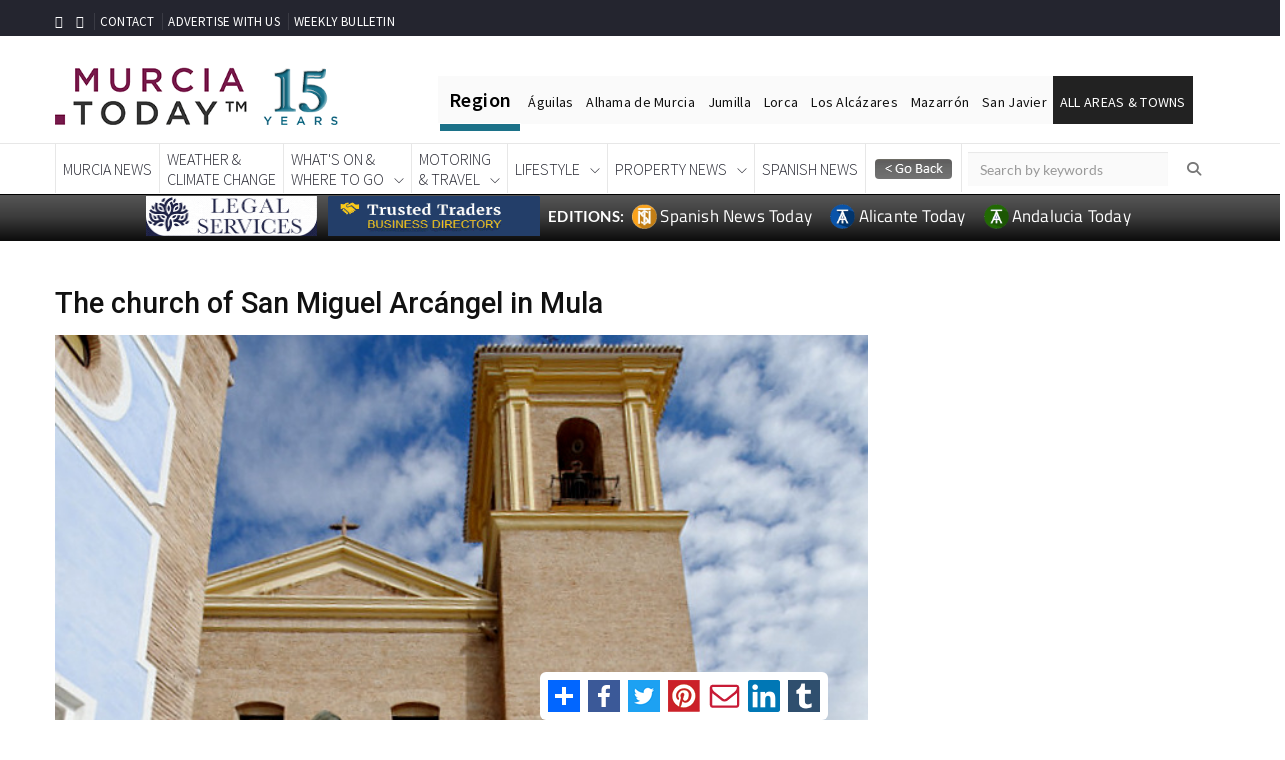

--- FILE ---
content_type: text/html; charset=UTF-8
request_url: https://murciatoday.com/curl.php
body_size: 100
content:
https://murciatoday.com/share/httpsmazarrontodaycomthe-church-of-san-miguel-arcngel-in-mula12991-a

--- FILE ---
content_type: text/html; charset=UTF-8
request_url: https://murciatoday.com/feed.php?id=97
body_size: 7161
content:

    <!DOCTYPE html PUBLIC "-//W3C//DTD XHTML 1.0 Transitional//EN" "https://www.w3.org/TR/xhtml1/DTD/xhtml1-transitional.dtd">

    <html xmlns="https://www.w3.org/1999/xhtml">

    <head>


        <meta http-equiv="Content-Type" content="text/html; charset=UTF-8" />
        <link href='https://fonts.googleapis.com/css?family=Lato:300,400,700|Roboto:500,900,300,700,400|Titillium+Web:400,300,200,600,900' rel='stylesheet' type='text/css'>
        <title>Murcia Today</title>
        <style type="text/css">

            body {
                background: #fafafa;
                padding: 20px 10px 0 0px;
               // margin: 0 15px 0 15px;
                font-family: Tahoma, Helvetica, sans-serif;
            }

            #container {
                width: 100%;
                margin: 0 auto;
                display: block;
                clear: both;
                overflow-x: hidden;
                overflow-y: auto;
            }


            div.logo {
                width: 100%;
                display: block;
                clear: both;
                padding: 0;
                margin: 15px auto;
                border: 0;
                font-family: Tahoma, Helvetica, sans-serif;
                font-size: 12px;
                color: #666666;
                font-weight: normal;
                text-decoration: none;
                text-align: left;
            }

            a {
                color: #ffc400;
                text-decoration: none;
                font-weight: 300;
            }

            a:active, a:hover {
                color: #fff;
            }

            div.logo p {
                text-align: left;
            }

            .selectedDateCal {border: 3px solid #213b65!important;}

            h1 {
                font-family: Tahoma, Helvetica, sans-serif;
                font-size: 12px;
                color: #666666;
                font-weight: bold;
                text-decoration: none;
                line-height: 28px;
            }

            div.item {
                float: left;
                margin: 10px 0 8px 0;
                padding: 0;
                clear: both;
            }

            .title {

                display: block;
                font-family: Tahoma, Helvetica, sans-serif;
                font-size: 12;
                color: #666666;
                text-decoration: none;
                text-align: left;

            }

            .title a, .title a:hover {
                font-family: Tahoma, Helvetica, sans-serif;
                font-size: 14;
                color: #333333;
                text-decoration: none;
            }

            .title a:hover {
                color: rgb(255,162,0);
            }

            .pubDate {
                padding: 0;
                margin: 3px 0 0px 0;
                font-family: Tahoma, Helvetica, sans-serif;
                font-size: 9px;
                color: #666666;
                font-weight: 900;
                font-style: italic;
                text-decoration: none;
                float: right;
            }

            div.item div.description {

                font-family: Tahoma, Helvetica, sans-serif;
                font-size: 12;
                color: #666666;
                line-height: 27px
                text-decoration: none;
                float: left;
                max-width: 100%;
                text-align:left;

            }

            div.item div.feed-content {


            }

            div.item div.description div.image {
                float: left;
                /* 	padding-left: 5px;
               height: auto;
               overflow:hidden; */

            }



            .textwrap {
                margin: 0 10px 10px 0;
                border-radius:;
                max-width:  125px;
                width:98%;
                box-shadow:  0 2px 4px 0 rgba(0, 0, 0, 0.2), 0 3px 10px 0 rgba(0, 0, 0, 0.19);
            }

            .readmore {
                float:right;
                padding:0 10px 0 0px !important;

            }

            .readmore a, .readmore a:hover {
                font-family: Tahoma, Helvetica, sans-serif;
                font-size: 12px;
                color: #333333;
                font-weight: normal;
                text-decoration: none;
            }

            .readmore a:hover {

                color: rgb(255,162,0);

            }

            @media screen and (max-width: 800px) {
               .events_calendar {
                   width:98%!important; }
               .mob_banner {
                   display: block;
                   max-width: 290px; } 

            .selected-highlight {
                    background-color: #00336680!important;
                    border-radius: 5px; }
            }

        </style>
        <link rel="stylesheet" href="css/responsive.css"/>
        
      
    </head>
    <body onContextMenu="alert('\n\n\nCopying text and images is disabled on this page to protect Copyright.\nHowever you can use this information by copying the page link above and paste the link into your document or forum post\n\n');return false;">

    <script
            src="https://code.jquery.com/jquery-2.2.4.min.js"></script>
    <script
            src="https://code.jquery.com/jquery-migrate-1.0.0.js"></script>
    <div class="logo"><p><strong><span style="color:#660033;"><span style="font-size: 18px;"><span style="font-family: tahoma,geneva,sans-serif;">More information about the municipality of Mula:</span></span></span></strong></p>
</div>
    <div id="container">

      <style>.sec-banner img{padding-top: 10px;padding-bottom:10px}img {width: 100%;}@media screen and (max-width: 436px) {.mob_banner{display: block};}@media screen and (min-width: 436px) {.mob_banner{display: none};}</style><div style="width:100%" class="item"><div style="width:100%" class="description"><div class="image"><img style="margin:10px 10px 10px 10px;" src="https://murciatoday.com/images/articles/26/01/1000258164__11769508821_large.jpg?" alt="January 31 to March 8 MULAFLOR, the almond blossom celebrations in Mula" alt="" width="125px" height="" class="textwrap" /></div>
<div class="title"><a href="https://murciatoday.com/january-31-to-march-8-mulaflor-the-almond-blossom-celebrations-in-mula_1000258164-a.html?Banner=14" target="_blank">January 31 to March 8 MULAFLOR, the almond blossom celebrations in Mula</a></div>
<div class="feed-content">Guided walks and great photo opportunities as the countryside of Mula turns pink and white!    One of the features of late winter in many parts of the Region of Murcia is the pink and white almond blossom which dominates the countryside, and although..<br /><br /><span  style='font-family:roboto;font-size:24px;font-weight:700;color:#036;'> </span></div> <span class="readmore"><a href="https://murciatoday.com/january-31-to-march-8-mulaflor-the-almond-blossom-celebrations-in-mula_1000258164-a.html?Banner=14#top" target="_blank">Read More</a></span>
</div>
</div>
<div style='text-align:center;' class='mob_banner' id='banner_0'></div><div style="width:100%" class="item"><div style="width:100%" class="description"><div class="image"><img style="margin:10px 10px 10px 10px;" src="https://murciatoday.com/images/articles/24/09/1000133197__11727422986_large.jpg?" alt="5 of the lesser-known beauty spots in the Region of Murcia" alt="" width="125px" height="" class="textwrap" /></div>
<div class="title"><a href="https://murciatoday.com/5-of-the-lesser_known-beauty-spots-in-the-region-of-murcia_1000133197-a.html?Banner=14" target="_blank">5 of the lesser-known beauty spots in the Region of Murcia</a></div>
<div class="feed-content">Where to go to create slightly different memories of a trip to the Costa Cálida!     Most visitors know about 3 or 4 of the most popular tourist attractions and beauty spots in the Region of Murcia, with thousands flocking all year round to the Cathedral..<br /><br /><span  style='font-family:roboto;font-size:24px;font-weight:700;color:#036;'> </span></div> <span class="readmore"><a href="https://murciatoday.com/5-of-the-lesser_known-beauty-spots-in-the-region-of-murcia_1000133197-a.html?Banner=14#top" target="_blank">Read More</a></span>
</div>
</div>
<div style="width:100%" class="item"><div style="width:100%" class="description"><div class="image"><img style="margin:10px 10px 10px 10px;" src="https://murciatoday.com/images/articles/23/09/2244062__11695382090_large.jpg?" alt="Healthy fun and activities in the clean mountain air of Sierra Espuña" alt="" width="125px" height="" class="textwrap" /></div>
<div class="title"><a href="https://murciatoday.com/healthy-fun-and-activities-in-the-clean-mountain-air-of-sierra-espuña_2244062-a.html?Banner=14" target="_blank">Healthy fun and activities in the clean mountain air of Sierra Espuña</a></div>
<div class="feed-content">Sustainable tourism in the green heart of the Region of Murcia     If what you need is to get away from it all and breathe the fresh, clean air of the mountains while leaving the stress of everyday life behind you, the perfect destination is the natural..<br /><br /><span  style='font-family:roboto;font-size:24px;font-weight:700;color:#036;'> </span></div> <span class="readmore"><a href="https://murciatoday.com/healthy-fun-and-activities-in-the-clean-mountain-air-of-sierra-espuña_2244062-a.html?Banner=14#top" target="_blank">Read More</a></span>
</div>
</div>
<div style='text-align:center;' class='mob_banner' id='banner_2'></div><div style="width:100%" class="item"><div style="width:100%" class="description"><div class="image"><img style="margin:10px 10px 10px 10px;" src="https://murciatoday.com/images/articles/23/07/2205036__11690537746_large.jpg?" alt="7 of the spookiest haunts in the Region of Murcia" alt="" width="125px" height="" class="textwrap" /></div>
<div class="title"><a href="https://murciatoday.com/7-of-the-spookiest-haunts-in-the-region-of-murcia_2205036-a.html?Banner=14" target="_blank">7 of the spookiest haunts in the Region of Murcia</a></div>
<div class="feed-content">Locations to send chills down your spine even in the heat of the Costa Cálida summer!    The Region of Murcia is renowned for its sunshine, the warmth of its climate and its people, the good living and the delicious food, but even the Costa Cálida..<br /><br /><span  style='font-family:roboto;font-size:24px;font-weight:700;color:#036;'> </span></div> <span class="readmore"><a href="https://murciatoday.com/7-of-the-spookiest-haunts-in-the-region-of-murcia_2205036-a.html?Banner=14#top" target="_blank">Read More</a></span>
</div>
</div>
<div style="width:100%" class="item"><div style="width:100%" class="description"><div class="image"><img style="margin:10px 10px 10px 10px;" src="https://murciatoday.com/images/articles/22/09/1834520__11662994682_large.jpg?" alt="Sierra Espuña, a Mecca for nature enthusiasts, adventure sports and relaxation!" alt="" width="125px" height="" class="textwrap" /></div>
<div class="title"><a href="https://murciatoday.com/sierra-espuña-a-mecca-for-nature-enthusiasts-adventure-sports-and-relaxation_1834520-a.html?Banner=14" target="_blank">Sierra Espuña, a Mecca for nature enthusiasts, adventure sports and relaxation!</a></div>
<div class="feed-content">Ideas for making the most of the green heart of Murcia in the mountains of Sierra Espuña    If you count yourself as a lover of nature and of escaping the daily routine to breathe pure air and indulge in open-air sports, the Region of Murcia offers..<br /><br /><span  style='font-family:roboto;font-size:24px;font-weight:700;color:#036;'> </span></div> <span class="readmore"><a href="https://murciatoday.com/sierra-espuña-a-mecca-for-nature-enthusiasts-adventure-sports-and-relaxation_1834520-a.html?Banner=14#top" target="_blank">Read More</a></span>
</div>
</div>
<div style='text-align:center;' class='mob_banner' id='banner_4'></div><div style="width:100%" class="item"><div style="width:100%" class="description"><div class="image"><img style="margin:10px 10px 10px 10px;" src="https://murciatoday.com/images/articles/18/04/421797__11523970644_large.jpg?" alt="Weekly street market in Mula" alt="" width="125px" height="" class="textwrap" /></div>
<div class="title"><a href="https://murciatoday.com/weekly-street-market-in-mula_421797-a.html?Banner=14" target="_blank">Weekly street market in Mula</a></div>
<div class="feed-content">    Saturday is market day in Mula: fresh fruit and veg and a range of other goods    For many expats and visitors, one of the great joys of shopping in Spain is the opportunity to buy fresh products and bargain clothes in the weekly local markets, which..<br /><br /><span  style='font-family:roboto;font-size:24px;font-weight:700;color:#036;'> </span></div> <span class="readmore"><a href="https://murciatoday.com/weekly-street-market-in-mula_421797-a.html?Banner=14#top" target="_blank">Read More</a></span>
</div>
</div>
<div style="width:100%" class="item"><div style="width:100%" class="description"><div class="image"><img style="margin:10px 10px 10px 10px;" src="https://murciatoday.com/images/articles/31845_teatro-lope-de-vega-mula_1_large.jpg?" alt="The Teatro Lope de Vega in Mula" alt="" width="125px" height="" class="textwrap" /></div>
<div class="title"><a href="https://murciatoday.com/the-teatro-lope-de-vega-in-mula_31845-a.html?Banner=14" target="_blank">The Teatro Lope de Vega in Mula</a></div>
<div class="feed-content">    A public building used for theatrical, musical and cinematographic events    The Teatro Lope de Vega in Mula serves both as theatre and cinema and has been the main theatre in the town of Mula since the first building with this name was constructed..<br /><br /><span  style='font-family:roboto;font-size:24px;font-weight:700;color:#036;'> </span></div> <span class="readmore"><a href="https://murciatoday.com/the-teatro-lope-de-vega-in-mula_31845-a.html?Banner=14#top" target="_blank">Read More</a></span>
</div>
</div>
<div style='text-align:center;' class='mob_banner' id='banner_6'></div><div style="width:100%" class="item"><div style="width:100%" class="description"><div class="image"><img style="margin:10px 10px 10px 10px;" src="https://murciatoday.com/images/articles/22521_sala-municipal-de-exposiciones-del-hospital-mula_1_large.jpg?" alt="Sala Municipal de Exposiciones del Hospital, Mula" alt="" width="125px" height="" class="textwrap" /></div>
<div class="title"><a href="https://murciatoday.com/sala-municipal-de-exposiciones-del-hospital-mula_22521-a.html?Banner=14" target="_blank">Sala Municipal de Exposiciones del Hospital, Mula</a></div>
<div class="feed-content">    This exhibition space shares a building with the Municipal Archive and public library of Mula    The municipal archive of Mula is on the lower ground floor of a building located in the Plaza del Hospital, on the left-hand side of the road which crosses..<br /><br /><span  style='font-family:roboto;font-size:24px;font-weight:700;color:#036;'> </span></div> <span class="readmore"><a href="https://murciatoday.com/sala-municipal-de-exposiciones-del-hospital-mula_22521-a.html?Banner=14#top" target="_blank">Read More</a></span>
</div>
</div>
<div style="width:100%" class="item"><div style="width:100%" class="description"><div class="image"><img style="margin:10px 10px 10px 10px;" src="https://murciatoday.com/images/articles/21261_cristbal-gabarrn-in-the-casa-pintada-mula_1_large.jpg?" alt="Artist Cristóbal Gabarrón in the Casa Pintada, Mula" alt="" width="125px" height="" class="textwrap" /></div>
<div class="title"><a href="https://murciatoday.com/artist-cristóbal-gabarrón-in-the-casa-pintada-mula_21261-a.html?Banner=14" target="_blank">Artist Cristóbal Gabarrón in the Casa Pintada, Mula</a></div>
<div class="feed-content">    The Casa Pintada is home to a permanent exhibition of works by this Mula-born artist    Mula is the home of the Casa Pintada, an exhibition centre dedicated to the work of artist and sculptor Cristóbal Gabarrón, who was born in Mula.    Gabarró..<br /><br /><span  style='font-family:roboto;font-size:24px;font-weight:700;color:#036;'> </span></div> <span class="readmore"><a href="https://murciatoday.com/artist-cristóbal-gabarrón-in-the-casa-pintada-mula_21261-a.html?Banner=14#top" target="_blank">Read More</a></span>
</div>
</div>
<div style='text-align:center;' class='mob_banner' id='banner_8'></div><div style="width:100%" class="item"><div style="width:100%" class="description"><div class="image"><img style="margin:10px 10px 10px 10px;" src="https://murciatoday.com/images/articles/20869_scallops-for-santiago-and-sweets-for-sharing-in-the-mula-semana-santa_1_large.jpg?" alt="Scallops for Santiago and sweets for sharing in the Semana Santa processions of Mula" alt="" width="125px" height="" class="textwrap" /></div>
<div class="title"><a href="https://murciatoday.com/scallops-for-santiago-and-sweets-for-sharing-in-the-semana-santa-processions-of-mula_20869-a.html?Banner=14" target="_blank">Scallops for Santiago and sweets for sharing in the Semana Santa processions of Mula</a></div>
<div class="feed-content">    Costaleros struggle to carry their unwieldy burdens through the narrow streets of the old quarter    Maundy Thursday: Jueves Santo in Mula    Semana Santa in Mula is an intimate affair, the parades winding down through the narrow streets of the..<br /><br /><span  style='font-family:roboto;font-size:24px;font-weight:700;color:#036;'> </span></div> <span class="readmore"><a href="https://murciatoday.com/scallops-for-santiago-and-sweets-for-sharing-in-the-semana-santa-processions-of-mula_20869-a.html?Banner=14#top" target="_blank">Read More</a></span>
</div>
</div>
<div style="width:100%" class="item"><div style="width:100%" class="description"><div class="image"><img style="margin:10px 10px 10px 10px;" src="https://murciatoday.com/images/articles/13133_history-of-mula_1_large.jpg?" alt="A history of Mula" alt="" width="125px" height="" class="textwrap" /></div>
<div class="title"><a href="https://murciatoday.com/a-history-of-mula_13133-a.html?Banner=14" target="_blank">A history of Mula</a></div>
<div class="feed-content">    The strategic location and natural resources of Mula shape its rich history    Water resources and strategic importance have defined the history of Mula from prehistory to the modern day, its natural water sources and position as the gateway to the..<br /><br /><span  style='font-family:roboto;font-size:24px;font-weight:700;color:#036;'> </span></div> <span class="readmore"><a href="https://murciatoday.com/a-history-of-mula_13133-a.html?Banner=14#top" target="_blank">Read More</a></span>
</div>
</div>
<div style='text-align:center;' class='mob_banner' id='banner_10'></div><div style="width:100%" class="item"><div style="width:100%" class="description"><div class="image"><img style="margin:10px 10px 10px 10px;" src="https://murciatoday.com/images/articles/13054_casa-pintada-mula_1_large.jpg?" alt="The Casa Pintada in Mula" alt="" width="125px" height="" class="textwrap" /></div>
<div class="title"><a href="https://murciatoday.com/the-casa-pintada-in-mula_13054-a.html?Banner=14" target="_blank">The Casa Pintada in Mula</a></div>
<div class="feed-content">    The Casa Pintada and Fundación Cristóbal Gabarrón Mula    The Casa Pintada in Mula is an essential stop-off point for anyone enjoying a street tour of the historic old quarter of Mula, being not only an attractive and emblematic building in its..<br /><br /><span  style='font-family:roboto;font-size:24px;font-weight:700;color:#036;'> </span></div> <span class="readmore"><a href="https://murciatoday.com/the-casa-pintada-in-mula_13054-a.html?Banner=14#top" target="_blank">Read More</a></span>
</div>
</div>
<div style="width:100%" class="item"><div style="width:100%" class="description"><div class="image"><img style="margin:10px 10px 10px 10px;" src="https://murciatoday.com/images/articles/13056_la-torre-del-reloj-mula_1_large.jpg?" alt="La Torre del Reloj, Mula" alt="" width="125px" height="" class="textwrap" /></div>
<div class="title"><a href="https://murciatoday.com/la-torre-del-reloj-mula_13056-a.html?Banner=14" target="_blank">La Torre del Reloj, Mula</a></div>
<div class="feed-content">The clock tower of Mula     The clock tower in Mula is one of the few remaining structures of its kind in the Region of Murcia and was used in a pre-digital era for communication in a largely rural community.    This bells chimed out the hour and marked..<br /><br /><span  style='font-family:roboto;font-size:24px;font-weight:700;color:#036;'> </span></div> <span class="readmore"><a href="https://murciatoday.com/la-torre-del-reloj-mula_13056-a.html?Banner=14#top" target="_blank">Read More</a></span>
</div>
</div>
<div style='text-align:center;' class='mob_banner' id='banner_12'></div><div style="width:100%" class="item"><div style="width:100%" class="description"><div class="image"><img style="margin:10px 10px 10px 10px;" src="https://murciatoday.com/images/articles/13057_glorieta-juan-carlos-i-mula_1_large.jpg?" alt="Glorieta Juan Carlos I, Mula" alt="" width="125px" height="" class="textwrap" /></div>
<div class="title"><a href="https://murciatoday.com/glorieta-juan-carlos-i-mula_13057-a.html?Banner=14" target="_blank">Glorieta Juan Carlos I, Mula</a></div>
<div class="feed-content">    The Glorieta square in Mula is full of character    The Glorieta in Mula is an oasis of cooling green shade, with established, mature trees, plants, seating areas and quiet corners, surrounded by a blend of historical and contemporary buildings...<br /><br /><span  style='font-family:roboto;font-size:24px;font-weight:700;color:#036;'> </span></div> <span class="readmore"><a href="https://murciatoday.com/glorieta-juan-carlos-i-mula_13057-a.html?Banner=14#top" target="_blank">Read More</a></span>
</div>
</div>
<div style="width:100%" class="item"><div style="width:100%" class="description"><div class="image"><img style="margin:10px 10px 10px 10px;" src="https://murciatoday.com/images/articles/12992_museo-de-arte-de-san-miguel-arcngel-de-mula_1_large.jpg?" alt="San Miguel Arcángel art museum in Mula" alt="" width="125px" height="" class="textwrap" /></div>
<div class="title"><a href="https://murciatoday.com/san-miguel-arcángel-art-museum-in-mula_12992-a.html?Banner=14" target="_blank">San Miguel Arcángel art museum in Mula</a></div>
<div class="feed-content">Museo de Arte de San Miguel Arcángel    Right next to the Church of San Miguel in the centre of Mula is the Museo de Arte de San Miguel Arcángel, which holds a collection of religious artworks donated by Pedro Luis Blaya and Pilar de la Canal in 1942..<br /><br /><span  style='font-family:roboto;font-size:24px;font-weight:700;color:#036;'> </span></div> <span class="readmore"><a href="https://murciatoday.com/san-miguel-arcángel-art-museum-in-mula_12992-a.html?Banner=14#top" target="_blank">Read More</a></span>
</div>
</div>
<div style='text-align:center;' class='mob_banner' id='banner_14'></div><div style="width:100%" class="item"><div style="width:100%" class="description"><div class="image"><img style="margin:10px 10px 10px 10px;" src="https://murciatoday.com/images/articles/12990_santuario-del-nio-jess-de-balate-el-nio-de-mula_1_large.jpg?" alt="Santuario del Niño Jesús de Balate in El Niño de Mula" alt="" width="125px" height="" class="textwrap" /></div>
<div class="title"><a href="https://murciatoday.com/santuario-del-niño-jesús-de-balate-in-el-niño-de-mula_12990-a.html?Banner=14" target="_blank">Santuario del Niño Jesús de Balate in El Niño de Mula</a></div>
<div class="feed-content">    This small chapel is located 3 km from the centre of Mula    This little chapel is located in El Niño de Mula, a small hamlet about 3 kilometres from the centre of Mula.    The village owes its name to the figure of El Niño de Balate and a sculpture..<br /><br /><span  style='font-family:roboto;font-size:24px;font-weight:700;color:#036;'> </span></div> <span class="readmore"><a href="https://murciatoday.com/santuario-del-niño-jesús-de-balate-in-el-niño-de-mula_12990-a.html?Banner=14#top" target="_blank">Read More</a></span>
</div>
</div>
<div style="width:100%" class="item"><div style="width:100%" class="description"><div class="image"><img style="margin:10px 10px 10px 10px;" src="https://murciatoday.com/images/articles/12991_iglesia-de-san-miguel-arcngel-mula_1_large.jpg?" alt="The church of San Miguel Arcángel in Mula" alt="" width="125px" height="" class="textwrap" /></div>
<div class="title"><a href="https://murciatoday.com/the-church-of-san-miguel-arcángel-in-mula_12991-a.html?Banner=14" target="_blank">The church of San Miguel Arcángel in Mula</a></div>
<div class="feed-content">    San Miguel Arcángel is the main parish church of Mula    The Iglesia de San Miguel Arcángel (the church of Saint Michael the Archangel) is the main parish church of Mula and is located in the urban centre of the town in Plaza Mayor and opposite..<br /><br /><span  style='font-family:roboto;font-size:24px;font-weight:700;color:#036;'> </span></div> <span class="readmore"><a href="https://murciatoday.com/the-church-of-san-miguel-arcángel-in-mula_12991-a.html?Banner=14#top" target="_blank">Read More</a></span>
</div>
</div>
<div style='text-align:center;' class='mob_banner' id='banner_16'></div><div style="width:100%" class="item"><div style="width:100%" class="description"><div class="image"><img style="margin:10px 10px 10px 10px;" src="https://murciatoday.com/images/articles/12788_museum-of-el-cigarralejo-mula_1_large.jpg?" alt="El Cigarralejo museum of Iberian Art in Mula" alt="" width="125px" height="" class="textwrap" /></div>
<div class="title"><a href="https://murciatoday.com/el-cigarralejo-museum-of-iberian-art-in-mula_12788-a.html?Banner=14" target="_blank">El Cigarralejo museum of Iberian Art in Mula</a></div>
<div class="feed-content">Museo de Arte Ibérico El Cigarralejo, Mula    The El Cigarralejo Museum in Mula houses finds from the El Cigarralejo Iberian site 4 kilometres from the centre of the town, in a strategic position overlooking important prehistoric communications networks..<br /><br /><span  style='font-family:roboto;font-size:24px;font-weight:700;color:#036;'> </span></div> <span class="readmore"><a href="https://murciatoday.com/el-cigarralejo-museum-of-iberian-art-in-mula_12788-a.html?Banner=14#top" target="_blank">Read More</a></span>
</div>
</div>
<div style="width:100%" class="item"><div style="width:100%" class="description"><div class="image"><img style="margin:10px 10px 10px 10px;" src="https://murciatoday.com/images/articles/12982_romera-of-the-nio-de-jess-de-balate-de-mula-bajada-8th-september-sbida-22nd-september_1_large.jpg?" alt="Romería of the Niño de Jesús de Balate in Mula" alt="" width="125px" height="" class="textwrap" /></div>
<div class="title"><a href="https://murciatoday.com/romería-of-the-niño-de-jesús-de-balate-in-mula_12982-a.html?Banner=14" target="_blank">Romería of the Niño de Jesús de Balate in Mula</a></div>
<div class="feed-content">The story behind the Fiestas de el Niño de Mula    Every year Mula celebrates the Fiestas de El Niño de Mula, with a Romería in two stages: the &quot;bajada&quot;, in which the image of the Niño de Mula is carried down from his sanctuary into the..<br /><br /><span  style='font-family:roboto;font-size:24px;font-weight:700;color:#036;'> </span></div> <span class="readmore"><a href="https://murciatoday.com/romería-of-the-niño-de-jesús-de-balate-in-mula_12982-a.html?Banner=14#top" target="_blank">Read More</a></span>
</div>
</div>
<div style='text-align:center;' class='mob_banner' id='banner_18'></div><div style="width:100%" class="item"><div style="width:100%" class="description"><div class="image"><img style="margin:10px 10px 10px 10px;" src="https://murciatoday.com/images/articles/12789_mula-castle-el-castillo-de-los-velez_1_large.jpg?" alt="Mula castle, el Castillo de los Vélez" alt="" width="125px" height="" class="textwrap" /></div>
<div class="title"><a href="https://murciatoday.com/mula-castle-el-castillo-de-los-velez_12789-a.html?Banner=14" target="_blank">Mula castle, el Castillo de los Vélez</a></div>
<div class="feed-content">    Mula, Fortaleza de la familia Fajardo    This castle is the foremost landmark of the city of Mula, perched on top of the hill which protects Mula from its neighbours to the north, dominating the skyline with the town at its feet.    It was built..<br /><br /><span  style='font-family:roboto;font-size:24px;font-weight:700;color:#036;'> </span></div> <span class="readmore"><a href="https://murciatoday.com/mula-castle-el-castillo-de-los-velez_12789-a.html?Banner=14#top" target="_blank">Read More</a></span>
</div>
</div>
<div style="width:100%" class="item"><div style="width:100%" class="description"><div class="image"><img style="margin:10px 10px 10px 10px;" src="https://murciatoday.com/images/articles/11552_mula-castillo-de-alcal_1_large.jpg?" alt="The castle of Alcalá in Mula" alt="" width="125px" height="" class="textwrap" /></div>
<div class="title"><a href="https://murciatoday.com/the-castle-of-alcalá-in-mula_11552-a.html?Banner=14" target="_blank">The castle of Alcalá in Mula</a></div>
<div class="feed-content">    Mula, el Castillo de Alcalá    The town of Mula as we know it today owes its location to the Moorish invasion and occupation of southern Spain, which began in this area in 713 AD with the Pact of Tudmir and effectively ended in 1243 with the treaty..<br /><br /><span  style='font-family:roboto;font-size:24px;font-weight:700;color:#036;'> </span></div> <span class="readmore"><a href="https://murciatoday.com/the-castle-of-alcalá-in-mula_11552-a.html?Banner=14#top" target="_blank">Read More</a></span>
</div>
</div>
<div style='text-align:center;' class='mob_banner' id='banner_20'></div><div style="width:100%" class="item"><div style="width:100%" class="description"><div class="image"><img style="margin:10px 10px 10px 10px;" src="https://murciatoday.com/images/articles/11084_semana-santa-mula-2012_1_large.jpg?" alt="Semana Santa in Mula" alt="" width="125px" height="" class="textwrap" /></div>
<div class="title"><a href="https://murciatoday.com/semana-santa-in-mula_11084-a.html?Banner=14" target="_blank">Semana Santa in Mula</a></div>
<div class="feed-content">    Easter Week in Mula includes the Tamborada    Once heard, never forgotten!    The Semana Santa celebrations in Mula combine the typical religious processions found throughout the Region of Murcia with the Night of the Drums (Noche de los Tambores..<br /><br /><span  style='font-family:roboto;font-size:24px;font-weight:700;color:#036;'> </span></div> <span class="readmore"><a href="https://murciatoday.com/semana-santa-in-mula_11084-a.html?Banner=14#top" target="_blank">Read More</a></span>
</div>
</div>
<div style="width:100%" class="item"><div style="width:100%" class="description"><div class="image"><img style="margin:10px 10px 10px 10px;" src="https://murciatoday.com/images/articles/94586Villa romano de los Villaricos Mula.jpg?" alt="The Roman villa of Los Villaricos in Mula" alt="" width="125px" height="" class="textwrap" /></div>
<div class="title"><a href="https://murciatoday.com/the-roman-villa-of-los-villaricos-in-mula_4711-a.html?Banner=14" target="_blank">The Roman villa of Los Villaricos in Mula</a></div>
<div class="feed-content">Mula, Villa Romano de Los Villaricos    The municipality of Mula is the location of a major, large scale Roman agricultural villa in the area of Los Villaricos, close to the banks of the River Mula.    This is one of the most important villas of its..<br /><br /><span  style='font-family:roboto;font-size:24px;font-weight:700;color:#036;'> </span></div> <span class="readmore"><a href="https://murciatoday.com/the-roman-villa-of-los-villaricos-in-mula_4711-a.html?Banner=14#top" target="_blank">Read More</a></span>
</div>
</div>
<div style='text-align:center;' class='mob_banner' id='banner_22'></div>
    </div>

    </body>

    </html>

<script>
    $(document).ready(function() {
        if ($('#banner_0').length)
            $('#banner_0').append($('.primery_sidebar')[0].children[2].innerHTML);

        if ($('#banner_2').length) {
            $('#banner_2').addClass('sec-banner');
            $('#banner_2').append($('.primery_sidebar')[0].children[3].innerHTML);
            $('#banner_2').append($('.primery_sidebar')[0].children[4].innerHTML);
        }

        if ($('#banner_4').length)
        {
            $('#banner_4').addClass('sec-banner');
            $('#banner_4').append($('.primery_sidebar')[0].children[6].innerHTML);
            //$('#banner_4').append($('.primery_sidebar')[0].children[7].innerHTML);
        }
        if ($('#banner_6').length)
        {
            $('#banner_6').addClass('sec-banner');
            $('#banner_6').append($('.primery_sidebar')[0].children[9].innerHTML);
            $('#banner_6').append($('.primery_sidebar')[0].children[10].innerHTML);
        }
        if ($('#banner_8').length)
        {
            $('#banner_8').addClass('sec-banner');
            $('#banner_8').append($('.primery_sidebar')[0].children[12].innerHTML);
            $('#banner_8').append($('.primery_sidebar')[0].children[13].innerHTML);
        }
        if ($('#banner_10').length)
        {
            $('#banner_10').append($('.primery_sidebar')[0].children[2].innerHTML);
        }
        if ($('#banner_12').length)
        {
            $('#banner_12').addClass('sec-banner');
            $('#banner_12').append($('.primery_sidebar')[0].children[3].innerHTML);
            $('#banner_12').append($('.primery_sidebar')[0].children[4].innerHTML);
        }
        if ($('#banner_14').length)
        {
            $('#banner_14').addClass('sec-banner');
            $('#banner_14').append($('.primery_sidebar')[0].children[6].innerHTML);
            $('#banner_14').append($('.primery_sidebar')[0].children[7].innerHTML);
        }
        if ($('#banner_16').length)
        {
            $('#banner_16').addClass('sec-banner');
            $('#banner_16').append($('.primery_sidebar')[0].children[9].innerHTML);
            $('#banner_16').append($('.primery_sidebar')[0].children[10].innerHTML);
        }
        if ($('#banner_18').length)
        {
            $('#banner_18').addClass('sec-banner');
            $('#banner_18').append($('.primery_sidebar')[0].children[12].innerHTML);
            $('#banner_18').append($('.primery_sidebar')[0].children[13].innerHTML);
        }
        if ($('#banner_20').length)
        {
            $('#banner_20').append($('.primery_sidebar')[0].children[2].innerHTML);
        }
        if ($('#banner_22').length)
        {
            $('#banner_22').addClass('sec-banner');
            $('#banner_22').append($('.primery_sidebar')[0].children[3].innerHTML);
            $('#banner_22').append($('.primery_sidebar')[0].children[4].innerHTML);
        }
        if ($('#banner_24').length)
        {
            $('#banner_24').addClass('sec-banner');
            $('#banner_24').append($('.primery_sidebar')[0].children[6].innerHTML);
            $('#banner_24').append($('.primery_sidebar')[0].children[7].innerHTML);
        }
        if ($('#banner_26').length)
        {
            $('#banner_26').addClass('sec-banner');
            $('#banner_26').append($('.primery_sidebar')[0].children[9].innerHTML);
            $('#banner_26').append($('.primery_sidebar')[0].children[10].innerHTML);
        }
        if ($('#banner_28').length)
        {
            $('#banner_28').addClass('sec-banner');
            $('#banner_28').append($('.primery_sidebar')[0].children[12].innerHTML);
            $('#banner_28').append($('.primery_sidebar')[0].children[13].innerHTML);
        }

        if ($('#banner_30').length)
        {
            $('#banner_30').append($('.primery_sidebar')[0].children[2].innerHTML);
        }
        if ($('#banner_32').length)
        {
            $('#banner_32').addClass('sec-banner');
            $('#banner_32').append($('.primery_sidebar')[0].children[3].innerHTML);
            $('#banner_32').append($('.primery_sidebar')[0].children[4].innerHTML);
        }
        if ($('#banner_34').length)
        {
            $('#banner_34').addClass('sec-banner');
            $('#banner_34').append($('.primery_sidebar')[0].children[6].innerHTML);
            $('#banner_34').append($('.primery_sidebar')[0].children[7].innerHTML);
        }
        if ($('#banner_36').length)
        {
            $('#banner_36').addClass('sec-banner');
            $('#banner_36').append($('.primery_sidebar')[0].children[9].innerHTML);
            $('#banner_36').append($('.primery_sidebar')[0].children[10].innerHTML);
        }
        if ($('#banner_38').length)
        {
            $('#banner_38').addClass('sec-banner');
            $('#banner_38').append($('.primery_sidebar')[0].children[12].innerHTML);
            $('#banner_38').append($('.primery_sidebar')[0].children[13].innerHTML);
        }



    });

</script>
<div class='primery_sidebar' style='display:none'><span id="CURRENT_FILE_RAW" style="display: none">feed</span><img width=1 height=0 src='https://murciatoday.com/cron/impressions.php?id=2489&extra=1770074572'><div class="bannerblock bp2489" rel="Sec:14 - Pos:2"><a href="https://murciatoday.com/ads/ad.php?id=2489" onclick="javascript: _gaq.push(['_trackPageview', '/advertising/guatazales-id;2489']);" class="right_ad" target="_blank"  rel="sponsored" ><img src="https://murciatoday.com/images/banners/2489_guatazales_1744354777.gif"  alt="Guatazales" border="0" /></a></div><img width=1 height=0 src='https://murciatoday.com/cron/imp.php?id=136&extra=1770074572'><div class="bannerblock bp136" rel="Sec:14 - Pos:1"><a href="https://murciatoday.com/ads/ad.php?id=136" onclick="javascript: _gaq.push(['_trackPageview', '/advertising/terra-natura-waterpark-id;136']);" class="right_ad" target="_blank"  rel="sponsored" ><img src="https://murciatoday.com/images/banners/136_terra-natura-waterpark_1770025903.jpg"  alt="Terra Natura Waterpark" border="0" /></a></div><img width=1 height=0 src='https://murciatoday.com/cron/imp.php?id=1658&extra=1770074572'><div class="bannerblock bp1658" rel="Sec:14 - Pos:2"><a href="https://murciatoday.com/ads/ad.php?id=1658" onclick="javascript: _gaq.push(['_trackPageview', '/advertising/jumilla-wine-tours-id;1658']);" class="right_ad" target="_blank"  rel="sponsored" ><img src="https://murciatoday.com/images/banners/1658_jumilla-wine-tours_1536657935.png"  alt="Jumilla Wine Tours" border="0" /></a></div><img width=1 height=0 src='https://murciatoday.com/cron/imp.php?id=1352&extra=1770074572'><div class="bannerblock bp1352" rel="Sec:14 - Pos:2"><a href="https://murciatoday.com/ads/ad.php?id=1352" onclick="javascript: _gaq.push(['_trackPageview', '/advertising/lords-removals-news-id;1352']);" class="right_ad" target="_blank"  rel="sponsored" ><img src="https://murciatoday.com/images/banners/1352_lords-removals-news_1761033513.png"  alt="Lords Removals news" border="0" /></a></div><img width=1 height=0 src='https://murciatoday.com/cron/imp.php?id=1660&extra=1770074572'><div class="bannerblock bp1660" rel="Sec:14 - Pos:3"><a href="https://murciatoday.com/ads/ad.php?id=1660" onclick="javascript: _gaq.push(['_trackPageview', '/advertising/jumilla-free-guided-tours-id;1660']);" class="right_ad" target="_blank"  rel="sponsored" ><img src="https://murciatoday.com/images/banners/1660_jumilla-free-guided-tours_1536657521.gif"  alt="Jumilla Free Guided Tours" border="0" /></a></div></div>

--- FILE ---
content_type: text/html; charset=utf-8
request_url: https://www.google.com/recaptcha/api2/aframe
body_size: 249
content:
<!DOCTYPE HTML><html><head><meta http-equiv="content-type" content="text/html; charset=UTF-8"></head><body><script nonce="pk6ghoFjbjx4J0-RVL0bpg">/** Anti-fraud and anti-abuse applications only. See google.com/recaptcha */ try{var clients={'sodar':'https://pagead2.googlesyndication.com/pagead/sodar?'};window.addEventListener("message",function(a){try{if(a.source===window.parent){var b=JSON.parse(a.data);var c=clients[b['id']];if(c){var d=document.createElement('img');d.src=c+b['params']+'&rc='+(localStorage.getItem("rc::a")?sessionStorage.getItem("rc::b"):"");window.document.body.appendChild(d);sessionStorage.setItem("rc::e",parseInt(sessionStorage.getItem("rc::e")||0)+1);localStorage.setItem("rc::h",'1770074575616');}}}catch(b){}});window.parent.postMessage("_grecaptcha_ready", "*");}catch(b){}</script></body></html>